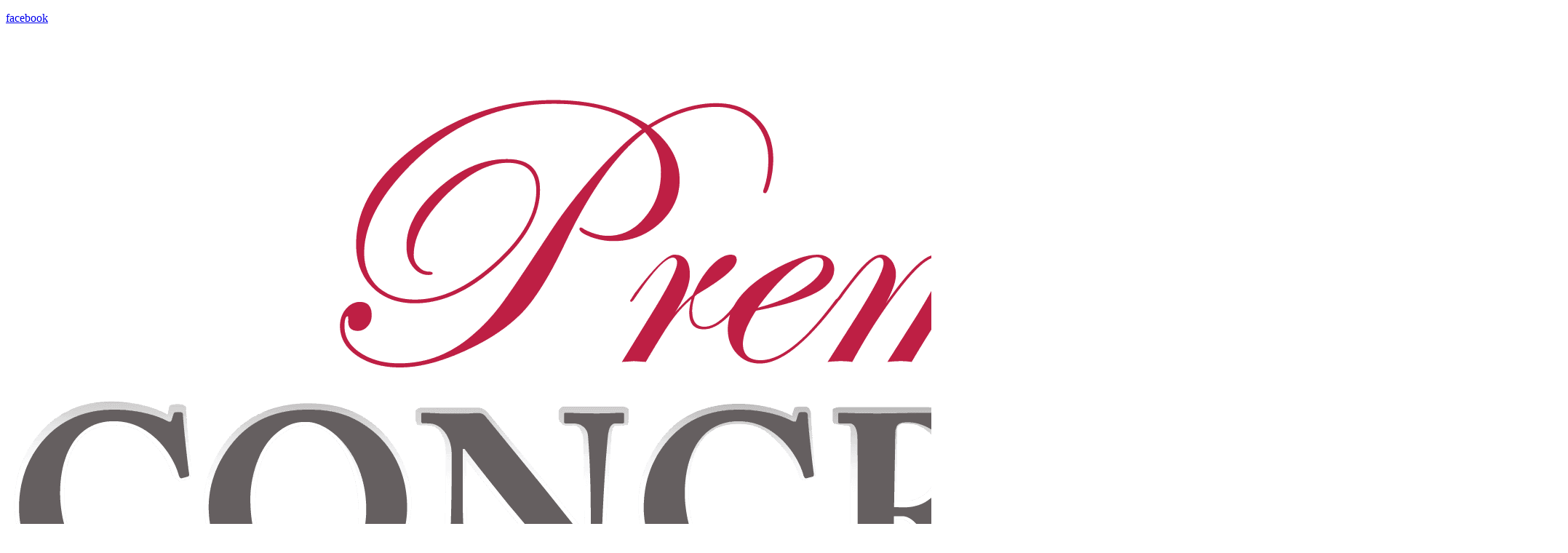

--- FILE ---
content_type: text/html; charset=utf-8
request_url: https://www.callpremierconcrete.com/granite-bay
body_size: 14660
content:
<!DOCTYPE html PUBLIC "-//W3C//DTD XHTML 1.0 Transitional//EN" "http://www.w3.org/TR/xhtml1/DTD/xhtml1-transitional.dtd">
<html lang="en" xmlns="http://www.w3.org/1999/xhtml" class="fp-html">
<head>
<meta name="viewport" content="width=device-width, initial-scale=1.0, maximum-scale=1.0, user-scalable=0">
<link rel="SHORTCUT ICON" href="https://d3ciwvs59ifrt8.cloudfront.net/014fd384-d12b-4c2e-a7b2-8b248dad7dd3/a3532f77-c2f5-41f5-a583-1d60a5a227ca.png">
<link rel="alternate" type="application/rss+xml" title="RSS feed for Blog" href="https://www.callpremierconcrete.com/blog/rss/feeds">
<title>Granite Bay - Premier Concrete Inc</title>
<meta name="description" content="Premier Concrete a Construction Contractor in Granite Bay, Placer County. We provide complete concrete services for residential & commercial properties include concrete driveway, sidewalk, retaining walls, courtyards etc.">
<meta name="keywords" content="Patios, Courtyards, fire pits, steps, walkways, pillars, premier concrete inc, rocklin concrete, Islands, Driveways, Steps, Face Rock, Retaining Walls, RV Access, Custom Work
Premier Concrete
PO Box 2902
Granite Bay, CA 95746">
<meta name="twitter:card" content="summary_large_image">
<meta property="og:title" content="Granite Bay | Premier Concrete Inc">
<meta property="og:description" content="Premier Concrete a Construction Contractor in Granite Bay, Placer County. We provide complete concrete services for residential & commercial properties include concrete driveway, sidewalk, retaining walls, courtyards etc.">
<meta property="og:image" content="https://d3ciwvs59ifrt8.cloudfront.net/ad214701-eb80-433f-adec-ddc9432eff12/2b8b6158-5ed8-4ed8-8216-b2343a2f6b79.png">
<meta property="og:image:secure_url" content="https://d3ciwvs59ifrt8.cloudfront.net/ad214701-eb80-433f-adec-ddc9432eff12/2b8b6158-5ed8-4ed8-8216-b2343a2f6b79.png">
<meta property="og:type" content="website">
<meta property="og:url" content="https://www.callpremierconcrete.com/granite-bay">
<link href="//d25bp99q88v7sv.cloudfront.net/p-css/544646d8-c364-4464-85e5-152f5eaf4ba1.css?bust=20250929082823736" rel="stylesheet" type="text/css">
<link href="https://d25bp99q88v7sv.cloudfront.net/0valez8psitwndm/flexblocks/css/custom-flex.css?b=20250929083008030" rel="stylesheet" type="text/css">
<style type="text/css">.flex-db2e5c87-f669-4602-80da-85e5823f8c0a .mainContainer{max-width:100%;}.flex-65f0d834-ebe8-4021-990d-af45146b32d3 .noBlurWrap{background-image:url("https://d3ciwvs59ifrt8.cloudfront.net/014fd384-d12b-4c2e-a7b2-8b248dad7dd3/a3d5d3b6-d08d-4070-8abf-f2a12e563890.jpg?cache=new");}.flex-65f0d834-ebe8-4021-990d-af45146b32d3 .tintWrap{background:rgba(5, 5, 5, 0.34);}.flex-65f0d834-ebe8-4021-990d-af45146b32d3 .mainContainer{max-width:100%;}.flex-22e2814c-9a3c-4449-84d5-64ca3d16c90b .tintWrap{background:rgba(255, 255, 255, 1);}.flex-22e2814c-9a3c-4449-84d5-64ca3d16c90b .mainContainer{max-width:1170px;}.flex-8de52a73-e5e4-47f6-97f9-824776261727 .tintWrap{background:rgba(34, 34, 34, 1);}.flex-8de52a73-e5e4-47f6-97f9-824776261727 .mainContainer{max-width:100%;}</style>
<script type="text/javascript">window.host = {},host.uikit = "d25bp99q88v7sv.cloudfront.net/0valez8psitwndm/uikit";host.builder = "create.mopro.com";host.builderstatic = "d25bp99q88v7sv.cloudfront.net/0valez8psitwndm/create";host.wo = {},host.wo.web = "create.mopro.com",host.wo.static = "d25bp99q88v7sv.cloudfront.net/0valez8psitwndm/wo";host.administration = {},host.administration.web = "administration.mopro.com",host.administration.static = "d25bp99q88v7sv.cloudfront.net/0valez8psitwndm/administration";host.old_builder = {},host.old_builder.web = "website.mopro.com",host.old_builder.static = "d25bp99q88v7sv.cloudfront.net/0valez8psitwndm/website";host.checkout = {},host.checkout.web = "selfcheckout.mopro.com",host.checkout.static = "selfcheckout.mopro.com/_static";host.smartbooker = "https://smartbooker.mopro.com";host.pulse = {},host.pulse.web = "pulse.mopro.com",host.pulse.static = "pulse.mopro.com/static";window.apiKey = {},apiKey.Google = "AIzaSyBinXhX5UPFiOaL-Cq1JvUxZe4sujPy7W4",apiKey.Bitly = "R_7b8b52174ee449c5ba2777e589cbf8f5",apiKey.Recaptcha = "",apiKey.Segment = "N3lCJIJMfuUmGIgrRHxoVxDxp6rBglT2";apiKey.IPInfo = "d4b1c52d60777c";window.cred = {},cred.bitly = "mobit5";window.url = {},url.getService = {},url.getService.administration = "https://administrationapi.mopro.com/Administration.svc";url.getService.appsetting = "https://appsettingapi.mopro.com/AppSetting.svc";url.getService.checkout = "https://checkoutapi.mopro.com/Checkout.svc";url.getService.dashboard = "https://contentdelieveryapi.mopro.com/ContentDelivery.svc";url.getService.builder = "https://builderapi.mopro.com/Builder.svc";url.getService.websiteoutput = "https://websiteoutputapi.mopro.com/WebsiteOutput.svc";url.setService = "https://coreapi.mopro.com/Core.svc";url.bitly = "https://api-ssl.bitly.com/v3/shorten";url.api = {},url.api.ecommerce = "https://ecommerceapi.mopro.com/api/v1";url.api.oauth = "https://oauthapi.mopro.com/api";url.api.rewards = "https://rewardapi.mopro.com/api/v1";url.api.idx = "https://idxapi.cml.ai/api/v1";url.api.socialpublisher = "https://socialapi.mopro.com/api/v1";url.api.revisionintake = "https://pulseapi.mopro.com/api/v2";window.app = {},app.lang = "en_US";window.CacheKey = "v632";window.config = {};config.isAdmin = "false";config.UserID = "00000000-0000-0000-0000-000000000000";config.AccessTokenID = "00000000-0000-0000-0000-000000000000";config.ProjectID = "e04a1070-3bad-4f29-a93b-c9536d2a66dd";config.SiteID = "96a55de9-61ec-4967-b6e3-eaf2c24b7a9b";config.IsPublish = "1";config.Domain = "www.callpremierconcrete.com";window.flexjson = "{\"PreviousColorOverlay\":\"\",\"PreviousSecondColorOverlay\":\"\",\"RowWidth\":\"\",\"RowHeight\":\"\",\"SCRowCount\":\"\",\"Alignment\":1,\"HorizontalAlignment\":0,\"ForegroundImageThumbnailTypeID\":800,\"BackgroundImageThumbnailTypeID\":1500,\"ForegroundImagePositionTypeID\":11,\"GradiantDirection\":1,\"SVGGradiantDirection\":1,\"SVGPositioning\":11,\"SVGWidth\":1,\"SVGheight\":1,\"SVGRotation\":0,\"IsBlur\":0,\"IsContainerBGFixed\":0,\"BackgroundType\":\"\",\"PrimaryColorMappingType\":0,\"SecondaryColorMappingType\":0,\"SVGPrimaryColorMappingType\":0,\"SVGSecondaryColorMappingType\":0,\"SVGPrimaryColorOverlay\":\"\",\"SVGSecondColorOverlay\":\"\",\"ColorOverlay\":\"\",\"SecondColorOverlay\":\"\",\"PaddingTop\":0,\"PaddingBottom\":0,\"MobilePaddingTop\":0,\"MobilePaddingBottom\":0,\"ExtendedClass\":\"\",\"IsImported\":0,\"ContentAlignmentTypeID\":0,\"IsPaddingLocked\":0,\"HasNoSpanPadding\":0,\"IsMopadExempt\":0,\"AccentColor\":\"\",\"ColorTheoryExempt\":0,\"DoOverlayColorTheory\":0,\"ShowMainSvgBackground\":0,\"DoLockDecoration\":0,\"DoGrayscaleSVG\":0,\"BlockType\":0,\"BlockTypeDescription\":\"\",\"BlockContainerTypeDescription\":\"\",\"BlockCategory\":0,\"BlockCategoryDescription\":\"\",\"BlockSubCategory\":0,\"BlockDescription\":\"\",\"ItemCount\":0,\"IsLive\":0,\"IsComingSoon\":0,\"IsDisplayed\":0,\"CoverPhotoURL\":\"\",\"IsFlairHidden\":0,\"BlockPrimaryColor\":\"\",\"BlockSecondaryColor\":\"\",\"SlideInterval\":0,\"MuteSlider\":0,\"MobileBackgroundPhotoURL\":\"\",\"HideonEmbed\":0,\"HasAutoFlexPadding\":0,\"SetMobilePaddingZero\":0,\"IsHiddenDesktop\":0,\"IsHiddenMobile\":0,\"TagTypeID\":0,\"TagMappingID\":\"\",\"Keywords\":\"\",\"DisplayName\":\"\",\"AllowAI\":1,\"PaddingLeft\":0,\"PaddingRight\":0,\"ConfigPropertyJSON\":\"\",\"IsGlobalBlock\":0,\"IsMarginLocked\":0,\"MarginTop\":0,\"MarginRight\":0,\"MarginBottom\":0,\"MarginLeft\":0,\"ContentItemID\":null,\"SvgFileID\":\"00000000-0000-0000-0000-000000000000\",\"SvgFileURL\":\"\",\"CoverPhotoID\":\"00000000-0000-0000-0000-000000000000\",\"StylePackageID\":\"00000000-0000-0000-0000-000000000000\",\"MobileBackgroundPhotoID\":\"00000000-0000-0000-0000-000000000000\"}";window.IsGoogUA = 0;</script>
<script type="text/javascript">window.SiteID = "96a55de9-61ec-4967-b6e3-eaf2c24b7a9b";window.SitePageID = "544646d8-c364-4464-85e5-152f5eaf4ba1";</script>
<script type="text/javascript" src="//d25bp99q88v7sv.cloudfront.net/0valez8psitwndm/uikit/_js/lib/require.js?b=v632"></script>
<script type="text/javascript" src="//d25bp99q88v7sv.cloudfront.net/0valez8psitwndm/wo/_js/app.js?b=v632"></script>
<script type="text/javascript">require(["page"],function(p){});</script>
<script eb="" type="text/javascript">require(["https://use.typekit.com/dgi4djj.js"], function () { try {Typekit.load({async:false});}catch(e){}});</script>
<script type="text/javascript">(function(i,s,o,g,r,a,m){i["GoogleAnalyticsObject"]=r;i[r]=i[r]||function(){(i[r].q=i[r].q||[]).push(arguments)},i[r].l=1*new Date();a=s.createElement(o),m=s.getElementsByTagName(o)[0];a.async=1;a.src=g;m.parentNode.insertBefore(a,m)})(window,document,"script","https://www.google-analytics.com/analytics.js","ga");ga("create", "UA-92220715-1", "auto");ga("send", "pageview");</script>



<script async="" src="https://www.googletagmanager.com/gtag/js?id=G-L9TJTWZ5DR
"></script>

<script>

window.dataLayer = window.dataLayer || [];

function gtag(){dataLayer.push(arguments);}

gtag('js', new Date());

gtag('config', 'G-L9TJTWZ5DR');

</script>

<style>
.pager .btn {
    font-family: proxima-nova-1!important;
    font-size: 18px!important;
    text-transform: capitalize!important;
    letter-spacing: 0!important;
    line-height: 36px!important;
    font-weight: 500!important;
}
@media(max-width: 979px){
div#flex741e2d70-9e1d-4818-857b-4b9571fc2e9b h3 {
    font-size: 25px;
}
}
</style>

<script>
(function(i,s,o,g,r,a,m){i['GoogleAnalyticsObject']=r;i[r]=i[r]||function(){
(i[r].q=i[r].q||[]).push(arguments)},i[r].l=1*new Date();a=s.createElement(o),
m=s.getElementsByTagName(o)[0];a.async=1;a.src=g;m.parentNode.insertBefore(a,m)
})(window,document,'script','https://www.google-analytics.com/analytics.js','ga');
ga('create', 'UA-92220715-1', 'auto');
ga('send', 'pageview');
</script>
<script type="application/ld+json">{
  "@context": "https://schema.org",
  "@graph": [
    {
      "@type": "Organization",
      "@id": "https://www.callpremierconcrete.com/#organization",
      "name": "Premier Concrete Inc (MP-144822)",
      "url": "https://www.callpremierconcrete.com",
      "description": "Thank you for visiting Premier Concrete Inc. At Premier Concrete Inc. we can help transform any space into something that truly speaks to your unique style. Using your vision and our expertise, we'll add value and aesthetic appeal to your home or business with the finest materials, expert masonry, and dedication to perfection. If you have questions or would like to see how Premier Concrete can help you, please contact us at (916) 541-2297 or email us!\n\n",
      "logo": {
        "@type": "ImageObject",
        "url": "https://d3ciwvs59ifrt8.cloudfront.net/c6d9662f-045a-418d-b171-3485373e0506/dbe27635-1422-4db4-8d08-1cc4ac2eac67.png",
        "@id": "https://www.callpremierconcrete.com#logo",
        "caption": "Premier Concrete Inc (MP-144822)"
      }
    },
    {
      "@type": "WebSite",
      "@id": "https://www.callpremierconcrete.com/#website",
      "url": "https://www.callpremierconcrete.com",
      "name": "Premier Concrete Inc (MP-144822) Website",
      "publisher": {
        "@id": "https://www.callpremierconcrete.com/#organization"
      }
    },
    {
      "@type": "LocalBusiness",
      "@id": "https://www.callpremierconcrete.com/#localbiz",
      "name": "Premier Concrete Inc (MP-144822)",
      "sameAs": [
        "https://www.facebook.com/455140904534776"
      ]
    },
    {
      "@type": "WebPage",
      "@id": "https://www.callpremierconcrete.com/granite-bay/#webpage",
      "name": "Granite Bay | Premier Concrete Inc",
      "url": "https://www.callpremierconcrete.com/granite-bay",
      "description": "Premier Concrete a Construction Contractor in Granite Bay, Placer County. We provide complete concrete services for residential & commercial properties include concrete driveway, sidewalk, retaining walls, courtyards etc.",
      "publisher": {
        "@id": "https://www.callpremierconcrete.com/#organization"
      }
    }
  ]
}</script>
</head>
<body class=" fp-body">
<div id="flexdb2e5c87-f669-4602-80da-85e5823f8c0a" class="flexContainer flex-db2e5c87-f669-4602-80da-85e5823f8c0a has-headerv2-module flex-fixed" data-id="flexContainer" sitepagecontainerid="db2e5c87-f669-4602-80da-85e5823f8c0a" data-sitepagecontainerid="db2e5c87-f669-4602-80da-85e5823f8c0a" data-pagecontainertypeid="17351" data-frmworkcontainerid="00000000-0000-0000-0000-000000000000">
<div class="mainContainer">
<div class="container verticalTop">

<div class="row">
<div class="dynamicColumn span12" data-span="12">

<div id="ctl01_SocialProfileContainer" class="SocialProfileContainer mod-socialprofile hide" data-sitepagemoduleid="854aec9f-5c42-4daa-accc-94cdfebe0b4e" data-moduletemplateid="28ff94b1-3861-4f0b-bbf7-d8188ed5b9e8">    
    <div id="ctl01_divSocialProfile" class="social-icons social-profile fade-in-sp z-page-detached socialprofile-layout-1 mod-socialprofile-854aec9f-5c42-4daa-accc-94cdfebe0b4e rightfixedsocial fp-el">
        <a href="http://www.facebook.com/Premier-Concrete-Inc-455140904534776/" id="ctl01_aFacebook" target="_blank" class="btnsocialprofile fp-el" title="Facebook">
<div class="icon-wrap for-facebook">
    <p class="fa fa-facebook fp-el" title="facebook icon">
        <span class="s-lbl fp-el">facebook</span>
    </p>
</div>
        </a>
        
        
        
        
        
        
        
        
        
        
        
        
        
        
        
        
        
         
    </div>
    
    
</div>
<script type="text/javascript">
    require(["jquery", "socialprofilev1"], function ($, SocialProfileV1) {
        new SocialProfileV1({
SocialCounts: "1",
PositionFromTop: "300",
MobileDevice: "False",
ScrollType :  "1"
        }).render();
    });    
</script>


<input name="ctl01$hdnSitePageID" type="hidden" id="ctl01_hdnSitePageID" class="fp-el">

<div class="site-overlay"></div>


<div id="ctl01_divHeaderV2" class="headerv2 cascading-links" data-navalign="centered" data-isautospacing="0" data-sitepagemoduleid="51adb3a1-6be6-420a-a12d-8546c353a686" data-sitepageid="b42aea95-1c12-4a01-95fb-34939d5a2ab1">
    
    
    <div class="mobile-header">
        <div class="logo mobile-logo">
<a href="//www.callpremierconcrete.com/" id="ctl01_lnkHeaderLogoMobile" class="fp-el"><img id="imgHeaderLogoMobile" alt="image" src="https://d3ciwvs59ifrt8.cloudfront.net/ad214701-eb80-433f-adec-ddc9432eff12/2b8b6158-5ed8-4ed8-8216-b2343a2f6b79.png"></a>
        </div>
        <div class="pill-bars-wrap">
<div id="ctl01_divHeaderMobileNav" class="pill-bars nav-toggle" data-nav="">
    <div class="bar top"></div>
    <div class="bar middle"></div>
    <div class="bar bottom"></div>
</div>
        </div>
    </div>
    <div id="ctl01_HeaderWrap" class="header-wrap effect-onclick">
        <div id="ctl01_divHeaderLogo" class="logo">
<a href="//www.callpremierconcrete.com/" id="ctl01_lnkHeaderLogo" class="fp-el"><img id="imgHeaderLogo" alt="image" src="https://d3ciwvs59ifrt8.cloudfront.net/ad214701-eb80-433f-adec-ddc9432eff12/2b8b6158-5ed8-4ed8-8216-b2343a2f6b79.png"></a>
        </div>
        <div id="divnaviconctas" class="nav-icons-ctas">
<div class="mobile-icon-row">
    
    <div id="ctl01_divHeaderIconsMobile" class="icons">
        
        
        
        
    </div>
</div>
<div class="dropdown-layout-control">
    <ul id="ctl01_ucMenuItems_ulNavMenus" role="navigation" aria-label="Main" class="js-smart-header-parentul header-item navigation wide-dropdown" projectid="e04a1070-3bad-4f29-a93b-c9536d2a66dd" sitepageid="b42aea95-1c12-4a01-95fb-34939d5a2ab1" sitepagemoduleid="51adb3a1-6be6-420a-a12d-8546c353a686">
    
<li class="js-smart-header-parentpageli fp-el">
    <a href="//www.callpremierconcrete.com/" id="ctl01_ucMenuItems_rptHeaderMenu_ctl00_lnkHeaderMenu" class="js-smart-header-parentpageli-anchor js-sitepage-menu-link  fp-el" data-sitepageid="1561f611-a13b-4675-b207-e6ac8583a10e">Home</a>
    
        
</li>                            
        
<li class="js-smart-header-parentpageli fp-el">
    <a href="javascript: void(0);" id="ctl01_ucMenuItems_rptHeaderMenu_ctl01_lnkHeaderMenu" class="js-smart-header-parentpageli-anchor js-sitepage-menu-link  has-dropdown-menu fp-el" data-sitepageid="531a4441-f91f-404d-9cac-5b172e2f2083" role="button" aria-expanded="false">Services</a>
    
        
    
<ul class="subnavigation has-categories no-title">
        <div class="subnavigation-category">
<li id="ctl01_ucMenuItems_rptHeaderMenu_ctl01_ctl00_rptSubMenu_ctl00_liSubMenu0" class=" fp-el"><a href="//www.callpremierconcrete.com/patios" id="ctl01_ucMenuItems_rptHeaderMenu_ctl01_ctl00_rptSubMenu_ctl00_lnkSubMenu0" class=" fp-el">Patios</a></li>
<li id="ctl01_ucMenuItems_rptHeaderMenu_ctl01_ctl00_rptSubMenu_ctl00_liSubMenu1" class=" fp-el"><a href="//www.callpremierconcrete.com/rv-access" id="ctl01_ucMenuItems_rptHeaderMenu_ctl01_ctl00_rptSubMenu_ctl00_lnkSubMenu1" class=" fp-el">RV Access</a></li>
        </div>
    
        <div class="subnavigation-category">
<li id="ctl01_ucMenuItems_rptHeaderMenu_ctl01_ctl00_rptSubMenu_ctl01_liSubMenu0" class=" fp-el"><a href="//www.callpremierconcrete.com/driveways" id="ctl01_ucMenuItems_rptHeaderMenu_ctl01_ctl00_rptSubMenu_ctl01_lnkSubMenu0" class=" fp-el">Driveways</a></li>
<li id="ctl01_ucMenuItems_rptHeaderMenu_ctl01_ctl00_rptSubMenu_ctl01_liSubMenu1" class=" fp-el"><a href="//www.callpremierconcrete.com/pillars" id="ctl01_ucMenuItems_rptHeaderMenu_ctl01_ctl00_rptSubMenu_ctl01_lnkSubMenu1" class=" fp-el">Pillars</a></li>
        </div>
    
        <div class="subnavigation-category">
<li id="ctl01_ucMenuItems_rptHeaderMenu_ctl01_ctl00_rptSubMenu_ctl02_liSubMenu0" class=" fp-el"><a href="//www.callpremierconcrete.com/retaining-walls" id="ctl01_ucMenuItems_rptHeaderMenu_ctl01_ctl00_rptSubMenu_ctl02_lnkSubMenu0" class=" fp-el">Retaining Walls</a></li>
<li id="ctl01_ucMenuItems_rptHeaderMenu_ctl01_ctl00_rptSubMenu_ctl02_liSubMenu1" class=" fp-el"><a href="//www.callpremierconcrete.com/walkways" id="ctl01_ucMenuItems_rptHeaderMenu_ctl01_ctl00_rptSubMenu_ctl02_lnkSubMenu1" class=" fp-el">Walkways</a></li>
        </div>
    
        <div class="subnavigation-category">
<li id="ctl01_ucMenuItems_rptHeaderMenu_ctl01_ctl00_rptSubMenu_ctl03_liSubMenu0" class=" fp-el"><a href="//www.callpremierconcrete.com/swimming-pool-decks" id="ctl01_ucMenuItems_rptHeaderMenu_ctl01_ctl00_rptSubMenu_ctl03_lnkSubMenu0" class=" fp-el">Swimming Pool Decks</a></li>
<li id="ctl01_ucMenuItems_rptHeaderMenu_ctl01_ctl00_rptSubMenu_ctl03_liSubMenu1" class=" fp-el"><a href="//www.callpremierconcrete.com/fire-pits" id="ctl01_ucMenuItems_rptHeaderMenu_ctl01_ctl00_rptSubMenu_ctl03_lnkSubMenu1" class=" fp-el">Fire Pits</a></li>
        </div>
    
        <div class="subnavigation-category">
<li id="ctl01_ucMenuItems_rptHeaderMenu_ctl01_ctl00_rptSubMenu_ctl04_liSubMenu0" class=" fp-el"><a href="//www.callpremierconcrete.com/courtyards" id="ctl01_ucMenuItems_rptHeaderMenu_ctl01_ctl00_rptSubMenu_ctl04_lnkSubMenu0" class=" fp-el">Courtyards</a></li>
<li id="ctl01_ucMenuItems_rptHeaderMenu_ctl01_ctl00_rptSubMenu_ctl04_liSubMenu1" class=" fp-el"><a href="//www.callpremierconcrete.com/face-rock" id="ctl01_ucMenuItems_rptHeaderMenu_ctl01_ctl00_rptSubMenu_ctl04_lnkSubMenu1" class=" fp-el">Face Rock</a></li>
        </div>
    
        <div class="subnavigation-category">
<li id="ctl01_ucMenuItems_rptHeaderMenu_ctl01_ctl00_rptSubMenu_ctl05_liSubMenu0" class=" fp-el"><a href="//www.callpremierconcrete.com/steps" id="ctl01_ucMenuItems_rptHeaderMenu_ctl01_ctl00_rptSubMenu_ctl05_lnkSubMenu0" class=" fp-el">Steps</a></li>
<li id="ctl01_ucMenuItems_rptHeaderMenu_ctl01_ctl00_rptSubMenu_ctl05_liSubMenu1" class=" fp-el"><a href="//www.callpremierconcrete.com/custom-work" id="ctl01_ucMenuItems_rptHeaderMenu_ctl01_ctl00_rptSubMenu_ctl05_lnkSubMenu1" class=" fp-el">Custom Work</a></li>
        </div>
     
</ul>
        
</li>                            
        
<li class="js-smart-header-parentpageli fp-el">
    <a href="//www.callpremierconcrete.com/reviews" id="ctl01_ucMenuItems_rptHeaderMenu_ctl02_lnkHeaderMenu" class="js-smart-header-parentpageli-anchor js-sitepage-menu-link  fp-el" data-sitepageid="720b83f4-74cf-458e-9048-d4084913bb16">Testimonials</a>
    
        
</li>                            
        
<li class="js-smart-header-parentpageli fp-el">
    <a href="//www.callpremierconcrete.com/feedback" id="ctl01_ucMenuItems_rptHeaderMenu_ctl03_lnkHeaderMenu" class="js-smart-header-parentpageli-anchor js-sitepage-menu-link  fp-el" data-sitepageid="f4b2e995-aac3-4294-9d3c-29435ec918d7">Feedback</a>
    
        
</li>                            
        
<li class="js-smart-header-parentpageli fp-el">
    <a href="//www.callpremierconcrete.com/stamp-selection" id="ctl01_ucMenuItems_rptHeaderMenu_ctl04_lnkHeaderMenu" class="js-smart-header-parentpageli-anchor js-sitepage-menu-link  fp-el" data-sitepageid="8e457a8f-178e-4943-a8a7-7b83957cf726">Stamp Selection</a>
    
        
</li>                            
        
<li class="js-smart-header-parentpageli fp-el">
    <a href="//www.callpremierconcrete.com/color-charts" id="ctl01_ucMenuItems_rptHeaderMenu_ctl05_lnkHeaderMenu" class="js-smart-header-parentpageli-anchor js-sitepage-menu-link  is-selected fp-el" data-sitepageid="b42aea95-1c12-4a01-95fb-34939d5a2ab1">Color Charts</a>
    
        
</li>                            
        
<li class="js-smart-header-parentpageli fp-el">
    <a href="//www.callpremierconcrete.com/about-us" id="ctl01_ucMenuItems_rptHeaderMenu_ctl06_lnkHeaderMenu" class="js-smart-header-parentpageli-anchor js-sitepage-menu-link  fp-el" data-sitepageid="3d33ddf6-366d-4db5-9d0e-763336f9358d">About Us</a>
    
        
</li>                            
        
<li class="js-smart-header-parentpageli fp-el">
    <a href="//www.callpremierconcrete.com/tell-a-friend" id="ctl01_ucMenuItems_rptHeaderMenu_ctl07_lnkHeaderMenu" class="js-smart-header-parentpageli-anchor js-sitepage-menu-link  fp-el" data-sitepageid="ada728f8-87d4-4c36-9dd3-8e293399e97f">Tell a Friend</a>
    
        
</li>                            
        
<li class="js-smart-header-parentpageli fp-el">
    <a href="//www.callpremierconcrete.com/free-estimate" id="ctl01_ucMenuItems_rptHeaderMenu_ctl08_lnkHeaderMenu" class="js-smart-header-parentpageli-anchor js-sitepage-menu-link  fp-el" data-sitepageid="d7dacbc2-8a02-41f5-b844-e7dc6f5446b8">Free Estimate</a>
    
        
</li>                            
        
<li class="js-smart-header-parentpageli fp-el">
    <a href="//www.callpremierconcrete.com/contact" id="ctl01_ucMenuItems_rptHeaderMenu_ctl09_lnkHeaderMenu" class="js-smart-header-parentpageli-anchor js-sitepage-menu-link  fp-el" data-sitepageid="95f21bc9-5b0d-4fdc-b6e8-fb810a083106">Contact</a>
    
        
</li>                            
        
    <li id="liHeaderMore" class="more-links is-hidden fp-el">
        <div id="divHeaderMore" class="has-dropdown-menu">
<a class="more-text fp-el">More
    <div class="pill-bars more-toggle">
        <div class="bar top"></div>
        <div class="bar middle"></div>
        <div class="bar bottom"></div>
    </div>
</a>
<ul class="subnavigation">
    <div class="sliding-nav">
        <div class="li-wrap">
         <li id="ctl01_ucMenuItems_rptHeaderMenuMore_ctl00_liHeaderMenuMore" class="page-main fp-el"> 
<a href="//www.callpremierconcrete.com/" id="ctl01_ucMenuItems_rptHeaderMenuMore_ctl00_lnkHeaderMenuMore" class=" js-sitepage-menu-link  fp-el" data-sitepageid="1561f611-a13b-4675-b207-e6ac8583a10e">Home</a>    
<ul id="ctl01_ucMenuItems_rptHeaderMenuMore_ctl00_ulSubMenuMore" class="more-links-nav subpages-less">
    <li class="go-back subpage-back fp-el"><a class="header-fa fa-angle-left js-goback fp-el"></a></li>
    
</ul>
        </li>
    
         <li id="ctl01_ucMenuItems_rptHeaderMenuMore_ctl01_liHeaderMenuMore" class="page-main has-dropdown fp-el"> 
<a id="ctl01_ucMenuItems_rptHeaderMenuMore_ctl01_lnkHeaderMenuMore" class=" js-sitepage-menu-link  fp-el" data-sitepageid="531a4441-f91f-404d-9cac-5b172e2f2083">Services</a>    
<ul id="ctl01_ucMenuItems_rptHeaderMenuMore_ctl01_ulSubMenuMore" class="more-links-nav subpages-less">
    <li class="go-back subpage-back fp-el"><a class="header-fa fa-angle-left js-goback fp-el"></a></li>
    
<li id="ctl01_ucMenuItems_rptHeaderMenuMore_ctl01_rptSubMenuMore_ctl00_liSubPgeMenuMore" class="page-sub fp-el"><a href="//www.callpremierconcrete.com/patios" id="ctl01_ucMenuItems_rptHeaderMenuMore_ctl01_rptSubMenuMore_ctl00_lnkSubMenuMore" class=" js-sitepage-menu-link  fp-el" data-sitepageid="ce7a57d1-9811-497d-a95b-0c7ea98c3487">Patios</a>
      

    
    
    
    
</li>
        
<li id="ctl01_ucMenuItems_rptHeaderMenuMore_ctl01_rptSubMenuMore_ctl01_liSubPgeMenuMore" class="page-sub fp-el"><a href="//www.callpremierconcrete.com/driveways" id="ctl01_ucMenuItems_rptHeaderMenuMore_ctl01_rptSubMenuMore_ctl01_lnkSubMenuMore" class=" js-sitepage-menu-link  fp-el" data-sitepageid="2cfa8d6a-de4e-4e86-9e6b-7597d5beef94">Driveways</a>
      

    
    
    
    
</li>
        
<li id="ctl01_ucMenuItems_rptHeaderMenuMore_ctl01_rptSubMenuMore_ctl02_liSubPgeMenuMore" class="page-sub fp-el"><a href="//www.callpremierconcrete.com/retaining-walls" id="ctl01_ucMenuItems_rptHeaderMenuMore_ctl01_rptSubMenuMore_ctl02_lnkSubMenuMore" class=" js-sitepage-menu-link  fp-el" data-sitepageid="69a3659d-177a-44b6-97dd-be22ae2a6b9b">Retaining Walls</a>
      

    
    
    
    
</li>
        
<li id="ctl01_ucMenuItems_rptHeaderMenuMore_ctl01_rptSubMenuMore_ctl03_liSubPgeMenuMore" class="page-sub fp-el"><a href="//www.callpremierconcrete.com/swimming-pool-decks" id="ctl01_ucMenuItems_rptHeaderMenuMore_ctl01_rptSubMenuMore_ctl03_lnkSubMenuMore" class=" js-sitepage-menu-link  fp-el" data-sitepageid="266a6f71-0d38-4752-87da-7ead60959ce0">Swimming Pool Decks</a>
      

    
    
    
    
</li>
        
<li id="ctl01_ucMenuItems_rptHeaderMenuMore_ctl01_rptSubMenuMore_ctl04_liSubPgeMenuMore" class="page-sub fp-el"><a href="//www.callpremierconcrete.com/courtyards" id="ctl01_ucMenuItems_rptHeaderMenuMore_ctl01_rptSubMenuMore_ctl04_lnkSubMenuMore" class=" js-sitepage-menu-link  fp-el" data-sitepageid="46f2002b-8d4a-4479-9f3e-80ec78a9c1f7">Courtyards</a>
      

    
    
    
    
</li>
        
<li id="ctl01_ucMenuItems_rptHeaderMenuMore_ctl01_rptSubMenuMore_ctl05_liSubPgeMenuMore" class="page-sub fp-el"><a href="//www.callpremierconcrete.com/steps" id="ctl01_ucMenuItems_rptHeaderMenuMore_ctl01_rptSubMenuMore_ctl05_lnkSubMenuMore" class=" js-sitepage-menu-link  fp-el" data-sitepageid="cc2d2b52-83c4-463d-9504-cd54d27dfea2">Steps</a>
      

    
    
    
    
</li>
        
<li id="ctl01_ucMenuItems_rptHeaderMenuMore_ctl01_rptSubMenuMore_ctl06_liSubPgeMenuMore" class="page-sub fp-el"><a href="//www.callpremierconcrete.com/rv-access" id="ctl01_ucMenuItems_rptHeaderMenuMore_ctl01_rptSubMenuMore_ctl06_lnkSubMenuMore" class=" js-sitepage-menu-link  fp-el" data-sitepageid="4f9e0bb3-5c3f-4748-be00-28845920fbec">RV Access</a>
      

    
    
    
    
</li>
        
<li id="ctl01_ucMenuItems_rptHeaderMenuMore_ctl01_rptSubMenuMore_ctl07_liSubPgeMenuMore" class="page-sub fp-el"><a href="//www.callpremierconcrete.com/pillars" id="ctl01_ucMenuItems_rptHeaderMenuMore_ctl01_rptSubMenuMore_ctl07_lnkSubMenuMore" class=" js-sitepage-menu-link  fp-el" data-sitepageid="e3a50427-cd81-45f0-91e4-ed6cacd7aecd">Pillars</a>
      

    
    
    
    
</li>
        
<li id="ctl01_ucMenuItems_rptHeaderMenuMore_ctl01_rptSubMenuMore_ctl08_liSubPgeMenuMore" class="page-sub fp-el"><a href="//www.callpremierconcrete.com/walkways" id="ctl01_ucMenuItems_rptHeaderMenuMore_ctl01_rptSubMenuMore_ctl08_lnkSubMenuMore" class=" js-sitepage-menu-link  fp-el" data-sitepageid="a30eb5cd-a28c-48c1-9405-e6f803ce9a7d">Walkways</a>
      

    
    
    
    
</li>
        
<li id="ctl01_ucMenuItems_rptHeaderMenuMore_ctl01_rptSubMenuMore_ctl09_liSubPgeMenuMore" class="page-sub fp-el"><a href="//www.callpremierconcrete.com/fire-pits" id="ctl01_ucMenuItems_rptHeaderMenuMore_ctl01_rptSubMenuMore_ctl09_lnkSubMenuMore" class=" js-sitepage-menu-link  fp-el" data-sitepageid="920cb362-4e59-4888-982c-b33396101cf6">Fire Pits</a>
      

    
    
    
    
</li>
        
<li id="ctl01_ucMenuItems_rptHeaderMenuMore_ctl01_rptSubMenuMore_ctl10_liSubPgeMenuMore" class="page-sub fp-el"><a href="//www.callpremierconcrete.com/face-rock" id="ctl01_ucMenuItems_rptHeaderMenuMore_ctl01_rptSubMenuMore_ctl10_lnkSubMenuMore" class=" js-sitepage-menu-link  fp-el" data-sitepageid="b44f7340-9c82-4d0d-932e-0858078295fa">Face Rock</a>
      

    
    
    
    
</li>
        
<li id="ctl01_ucMenuItems_rptHeaderMenuMore_ctl01_rptSubMenuMore_ctl11_liSubPgeMenuMore" class="page-sub fp-el"><a href="//www.callpremierconcrete.com/custom-work" id="ctl01_ucMenuItems_rptHeaderMenuMore_ctl01_rptSubMenuMore_ctl11_lnkSubMenuMore" class=" js-sitepage-menu-link  fp-el" data-sitepageid="28f8814b-38b5-4afe-b5f8-669acaa06b7f">Custom Work</a>
      

    
    
    
    
</li>
        
</ul>
        </li>
    
         <li id="ctl01_ucMenuItems_rptHeaderMenuMore_ctl02_liHeaderMenuMore" class="page-main fp-el"> 
<a href="//www.callpremierconcrete.com/reviews" id="ctl01_ucMenuItems_rptHeaderMenuMore_ctl02_lnkHeaderMenuMore" class=" js-sitepage-menu-link  fp-el" data-sitepageid="720b83f4-74cf-458e-9048-d4084913bb16">Testimonials</a>    
<ul id="ctl01_ucMenuItems_rptHeaderMenuMore_ctl02_ulSubMenuMore" class="more-links-nav subpages-less">
    <li class="go-back subpage-back fp-el"><a class="header-fa fa-angle-left js-goback fp-el"></a></li>
    
</ul>
        </li>
    
         <li id="ctl01_ucMenuItems_rptHeaderMenuMore_ctl03_liHeaderMenuMore" class="page-main fp-el"> 
<a href="//www.callpremierconcrete.com/feedback" id="ctl01_ucMenuItems_rptHeaderMenuMore_ctl03_lnkHeaderMenuMore" class=" js-sitepage-menu-link  fp-el" data-sitepageid="f4b2e995-aac3-4294-9d3c-29435ec918d7">Feedback</a>    
<ul id="ctl01_ucMenuItems_rptHeaderMenuMore_ctl03_ulSubMenuMore" class="more-links-nav subpages-less">
    <li class="go-back subpage-back fp-el"><a class="header-fa fa-angle-left js-goback fp-el"></a></li>
    
</ul>
        </li>
    
         <li id="ctl01_ucMenuItems_rptHeaderMenuMore_ctl04_liHeaderMenuMore" class="page-main fp-el"> 
<a href="//www.callpremierconcrete.com/stamp-selection" id="ctl01_ucMenuItems_rptHeaderMenuMore_ctl04_lnkHeaderMenuMore" class=" js-sitepage-menu-link  fp-el" data-sitepageid="8e457a8f-178e-4943-a8a7-7b83957cf726">Stamp Selection</a>    
<ul id="ctl01_ucMenuItems_rptHeaderMenuMore_ctl04_ulSubMenuMore" class="more-links-nav subpages-less">
    <li class="go-back subpage-back fp-el"><a class="header-fa fa-angle-left js-goback fp-el"></a></li>
    
</ul>
        </li>
    
         <li id="ctl01_ucMenuItems_rptHeaderMenuMore_ctl05_liHeaderMenuMore" class="page-main fp-el"> 
<a href="//www.callpremierconcrete.com/color-charts" id="ctl01_ucMenuItems_rptHeaderMenuMore_ctl05_lnkHeaderMenuMore" class=" js-sitepage-menu-link  is-selected fp-el" data-sitepageid="b42aea95-1c12-4a01-95fb-34939d5a2ab1">Color Charts</a>    
<ul id="ctl01_ucMenuItems_rptHeaderMenuMore_ctl05_ulSubMenuMore" class="more-links-nav subpages-less">
    <li class="go-back subpage-back fp-el"><a class="header-fa fa-angle-left js-goback fp-el"></a></li>
    
</ul>
        </li>
    
         <li id="ctl01_ucMenuItems_rptHeaderMenuMore_ctl06_liHeaderMenuMore" class="page-main fp-el"> 
<a href="//www.callpremierconcrete.com/about-us" id="ctl01_ucMenuItems_rptHeaderMenuMore_ctl06_lnkHeaderMenuMore" class=" js-sitepage-menu-link  fp-el" data-sitepageid="3d33ddf6-366d-4db5-9d0e-763336f9358d">About Us</a>    
<ul id="ctl01_ucMenuItems_rptHeaderMenuMore_ctl06_ulSubMenuMore" class="more-links-nav subpages-less">
    <li class="go-back subpage-back fp-el"><a class="header-fa fa-angle-left js-goback fp-el"></a></li>
    
</ul>
        </li>
    
         <li id="ctl01_ucMenuItems_rptHeaderMenuMore_ctl07_liHeaderMenuMore" class="page-main fp-el"> 
<a href="//www.callpremierconcrete.com/tell-a-friend" id="ctl01_ucMenuItems_rptHeaderMenuMore_ctl07_lnkHeaderMenuMore" class=" js-sitepage-menu-link  fp-el" data-sitepageid="ada728f8-87d4-4c36-9dd3-8e293399e97f">Tell a Friend</a>    
<ul id="ctl01_ucMenuItems_rptHeaderMenuMore_ctl07_ulSubMenuMore" class="more-links-nav subpages-less">
    <li class="go-back subpage-back fp-el"><a class="header-fa fa-angle-left js-goback fp-el"></a></li>
    
</ul>
        </li>
    
         <li id="ctl01_ucMenuItems_rptHeaderMenuMore_ctl08_liHeaderMenuMore" class="page-main fp-el"> 
<a href="//www.callpremierconcrete.com/free-estimate" id="ctl01_ucMenuItems_rptHeaderMenuMore_ctl08_lnkHeaderMenuMore" class=" js-sitepage-menu-link  fp-el" data-sitepageid="d7dacbc2-8a02-41f5-b844-e7dc6f5446b8">Free Estimate</a>    
<ul id="ctl01_ucMenuItems_rptHeaderMenuMore_ctl08_ulSubMenuMore" class="more-links-nav subpages-less">
    <li class="go-back subpage-back fp-el"><a class="header-fa fa-angle-left js-goback fp-el"></a></li>
    
</ul>
        </li>
    
         <li id="ctl01_ucMenuItems_rptHeaderMenuMore_ctl09_liHeaderMenuMore" class="page-main fp-el"> 
<a href="//www.callpremierconcrete.com/contact" id="ctl01_ucMenuItems_rptHeaderMenuMore_ctl09_lnkHeaderMenuMore" class=" js-sitepage-menu-link  fp-el" data-sitepageid="95f21bc9-5b0d-4fdc-b6e8-fb810a083106">Contact</a>    
<ul id="ctl01_ucMenuItems_rptHeaderMenuMore_ctl09_ulSubMenuMore" class="more-links-nav subpages-less">
    <li class="go-back subpage-back fp-el"><a class="header-fa fa-angle-left js-goback fp-el"></a></li>
    
</ul>
        </li>
    
        </div>
    </div>
</ul>
        </div>
    </li>
</ul>
</div>
<div class="float-wrap">
    
    <div id="ctl01_divHeaderIconsBottom" class="icons hide-mobile">
        
        
        
        
    </div>
    <div id="ctl01_divHeaderCTA" class="cta-wrap">
        <a href="//www.callpremierconcrete.com/contact" id="ctl01_lnkHeaderCTA0" class="cta btn fp-el" aria-label="916-541-2297" role="button"><span class="cta-icon"><i id="ctl01_iHeaderCTAIcon0" class=" fa fa-phone"></i></span><span id="ctl01_spanCTAText0" class="cta-text">916-541-2297</span></a>
        
        
    </div>
</div>
        </div>
    </div>
</div>
<script type="text/javascript">
    var _headerv2;
    require(["headerlayout1"], function (headerv2) {
        _headerv2 = new headerv2({
ProjectID:  "e04a1070-3bad-4f29-a93b-c9536d2a66dd",
MaxMenuDisplay: 0,
StoreID: "83d96aae-444d-4054-95b4-4ce1388e73c0",
IsPublish:  1,
UserID:  "00000000-0000-0000-0000-000000000000",
IndustryTypeID:  1063,
IsIDXEnabled: 0,
SitePageUrls :  "" ,
ShoppingCartJSURL:"",
AuthClientID:"db5ad4e9-8c89-41a7-ba79-d3ff5476f48f",
IsUserLogged:false,
IsLoyalityRewardsEnabled:0,
IsMenuOnHover:"0"
        });
    });
</script>
</div>
</div>
</div></div></div>
<div id="flex65f0d834-ebe8-4021-990d-af45146b32d3" class="flexContainer flex-65f0d834-ebe8-4021-990d-af45146b32d3 has-tint flexWhite flex-fixed noBGC noBG" data-id="flexContainer" sitepagecontainerid="65f0d834-ebe8-4021-990d-af45146b32d3" contentitemid="d8891f91-96f0-4562-8043-1781355a3bf0" data-sitepagecontainerid="65f0d834-ebe8-4021-990d-af45146b32d3" data-pagecontainertypeid="17351" data-frmworkcontainerid="00000000-0000-0000-0000-000000000000">
<div class="flex-fixed-inner">
<div class="noBlurWrap"></div>
</div>
<div class="tintWrap"></div>
<div class="mainContainer">
<div class="container verticalTop">

<div class="row">
<div class="dynamicColumn span12" data-span="12">

<div id="ctl01_paddingWrapper" class="mod-padding" style="height: 100px;" data-sitepagemoduleid="58db2ec9-863d-47ae-85e6-b2da11ba2886" sitepagemoduleid="58db2ec9-863d-47ae-85e6-b2da11ba2886" data-moduletemplateid="071377d1-bd80-467b-880c-1a56cf6298af"></div>


<div id="ctl01_divModHero" class="mod_hero clearfix mod-hero-7ad83938-a4e9-4b6c-b1c7-d548014be958 hero-layout-2" contentitemid="15e0048d-9b9e-4aa7-949f-f895df79d4ec" data-sitepagemoduleid="7ad83938-a4e9-4b6c-b1c7-d548014be958" data-moduletemplateid="62584355-347e-4f91-8d46-3e2cd137ce0d">    
    <h1 class="fp-el">Granite Bay</h1>
    
    
    <div class="art-reward-points">
        
        
    </div>
</div>
<script type="text/javascript" language="javascript">
    require(["herov1"], function (HeroView) {
        new HeroView({
SitePageModuleID: "7ad83938-a4e9-4b6c-b1c7-d548014be958",
IsPublish: 1,
        }).render();
    });
</script>


<div id="ctl01_paddingWrapper" class="mod-padding" style="height: 35px;" data-sitepagemoduleid="5c22b5c0-105b-4b95-824e-6d2979f9cc71" sitepagemoduleid="5c22b5c0-105b-4b95-824e-6d2979f9cc71" data-moduletemplateid="071377d1-bd80-467b-880c-1a56cf6298af"></div>
</div>
</div>
</div></div></div>
<div id="flex22e2814c-9a3c-4449-84d5-64ca3d16c90b" class="flexContainer flex-22e2814c-9a3c-4449-84d5-64ca3d16c90b has-tint flexBlack flex-fixed noBGC" data-id="flexContainer" sitepagecontainerid="22e2814c-9a3c-4449-84d5-64ca3d16c90b" data-sitepagecontainerid="22e2814c-9a3c-4449-84d5-64ca3d16c90b" data-pagecontainertypeid="17351" data-frmworkcontainerid="00000000-0000-0000-0000-000000000000">
<div class="tintWrap"></div>
<div class="mainContainer">
<div class="container verticalTop">

<div class="row">
<div class="dynamicColumn span12" data-span="12">

<div id="ctl01_ModArticle" class="mod_article mod_article-eb0f4788-ce25-42d8-82bd-4f8a4d95e076 article-layout-1" sitepagemoduleid="eb0f4788-ce25-42d8-82bd-4f8a4d95e076" contentitemid="e9533ead-5b95-4b15-bedb-4af437e00afb" data-sitepagemoduleid="eb0f4788-ce25-42d8-82bd-4f8a4d95e076" data-moduletemplateid="056ce45c-ad87-42c7-b5fd-ff94a6fcd5af">
    <div id="ctl01_divArticleShadow" class="clearfix">
        
        
        <div id="ctl01_BodyWrapper" class="article-desc">
<div id="ctl01_pSpanDesc" class="t-edit-helper">
    <p class="fp-el"><span class="bold">You’ve just come across a reliable Granite Bay Concrete Contractor Premier Concrete Inc.</span></p>
<p class="fp-el">Premier Concrete Inc. has served as Granite Bay concrete contractor for many years. We have created a stellar reputation with our adherence to quality customer servicing and managing the right set of people apt for any type of affordable concrete services for your home or workplace.</p>
<p class="fp-el">Our team first studies the scope of work and then suggests he best possible approach to achieve your need. Where simple repair work will do, we will never suggest doing a complete overhaul. Our work ethics has strengthened our position as premier Granite Bay concrete contractors for courtyards, steps, patios, pool decks, driveways, sidewalks, and retaining walls.</p>
<p class="fp-el"><span class="bold">For any and every emergency situation in concrete work, we make sure we are ready to serve you</span></p>
<p class="fp-el">At Granite Bay, Premier Concrete Inc. has a dedicated presence of expert personnel. They are well equipped to handle any repair, fixing, removal or any other emergency work on immediate priority. We make sure that you do not face even a moment of discomfort due to the emergency concrete work. Our Granite Bay team of contractors gets to you as fast as possible.</p>
<p class="fp-el">Exemplary workmanship, varity of concrete services and dedication to craft are hallmarks of our proficient team that has hands-on experience on installation of concrete, polishing, staining, cleaning and maintenance work.</p>
<p class="fp-el"><span class="bold">Our other Concrete products and services</span></p>
<p class="fp-el">We offer textured and colored concrete for any of the below surfaces</p>
<p class="fp-el">• Driveways & Driveway Extensions</p>
<p class="fp-el">• Patios</p>
<p class="fp-el">• Sidewalk & Walkways</p>
<p class="fp-el">• Swimming pool decks</p>
<p class="fp-el">• Gutters and curbs</p>
<p class="fp-el">• Steps</p>
<p class="fp-el">• Retaining Walls</p>
<p class="fp-el">• Courtyards</p>
<p class="fp-el">• BBQ Islands</p>
<p class="fp-el">Our services include</p>
<p class="fp-el">• Innovative concrete installation</p>
<p class="fp-el">• Concrete Staining</p>
<p class="fp-el">• Concrete Polishing</p>
<p class="fp-el">• Exiting concrete removal</p>
<p class="fp-el">• Periodic maintenance and upkeepservices</p>
<p class="fp-el">• Concrete Repairs and fixing</p>
<p class="fp-el">• Emergency concrete services</p>
<p class="fp-el"><span class="bold">Areas we serve:</span></p>
<ul style="list-style-type: disc;">
<li class="fp-el">
<p class="fp-el">Rocklin</p>
</li>
<li class="fp-el">
<p class="fp-el">Roseville</p>
</li>
<li class="fp-el">
<p class="fp-el">Granite Bay</p>
</li>
<li class="fp-el">
<p class="fp-el">Folsom</p>
</li>
<li class="fp-el">
<p class="fp-el">El Dorado Hills</p>
</li>
<li class="fp-el">
<p class="fp-el">Cameron Park</p>
</li>
<li class="fp-el">
<p class="fp-el">Auburn</p>
</li>
<li class="fp-el">
<p class="fp-el">Penryn</p>
</li>
<li class="fp-el">
<p class="fp-el">Lincoln</p>
</li>
<li class="fp-el">
<p class="fp-el">Loomis</p>
</li>
<li class="fp-el">
<p class="fp-el">Orangevale</p>
</li>
<li class="fp-el">
<p class="fp-el">Fair Oaks</p>
</li>
<li class="fp-el">
<p class="fp-el">Gold River</p>
</li>
<li class="fp-el">
<p class="fp-el">Carmichael</p>
</li>
</ul>
<p class="fp-el">Don't see your city listed give us a call we may come out there too! 916.435.8298</p>
</div>
<div class="art-reward-points">
</div>
        </div>
        
    </div>
    <input type="hidden" name="ctl01$hdnImageData" id="hdnImageData" value="[]" class="fp-el">
</div>
<script type="text/javascript" language="javascript">
    require(["articlev1"], function (ArticleV1) {
        var ArticleV1 = new ArticleV1({
SitePageModuleID: "eb0f4788-ce25-42d8-82bd-4f8a4d95e076",
HasAnimation: 0,
IsPublish: 1
        });
    });
</script>


<div id="ctl01_paddingWrapper" class="mod-padding" style="height: 25px;" data-sitepagemoduleid="75e22441-c878-4fff-a972-7fa133f3f56b" sitepagemoduleid="75e22441-c878-4fff-a972-7fa133f3f56b" data-moduletemplateid="071377d1-bd80-467b-880c-1a56cf6298af"></div>
</div>
</div>
</div></div></div>
<div id="flex8de52a73-e5e4-47f6-97f9-824776261727" class="flexContainer flex-8de52a73-e5e4-47f6-97f9-824776261727 has-tint flexWhite flex-fixed noBGC" data-id="flexContainer" sitepagecontainerid="8de52a73-e5e4-47f6-97f9-824776261727" data-sitepagecontainerid="8de52a73-e5e4-47f6-97f9-824776261727" data-pagecontainertypeid="17351" data-frmworkcontainerid="00000000-0000-0000-0000-000000000000">
<div class="tintWrap"></div>
<div class="mainContainer">
<div class="container verticalTop">

<div class="row">
<div class="dynamicColumn span12" data-span="12">

<div id="ctl01_ModArticle" class="mod_article mod_article-b5f3a28f-4ace-44d3-9d22-0c79dc195207 article-layout-1" sitepagemoduleid="b5f3a28f-4ace-44d3-9d22-0c79dc195207" contentitemid="94de7b9e-3c16-4d4e-b9b4-2056814f20fe" data-sitepagemoduleid="b5f3a28f-4ace-44d3-9d22-0c79dc195207" data-moduletemplateid="215695af-7f36-46d0-b379-500a2cf5a1d1">
    <div id="ctl01_divArticleShadow" class="clearfix">
        
        
        <div id="ctl01_BodyWrapper" class="article-desc">
<div id="ctl01_pSpanDesc" class="t-edit-helper">
    <p class="align-center fp-el"><a href="http://create.mopro.com/169432/free-estimate" class="fp-el">Free Estimate</a> | <a href="http://create.mopro.com/169432/privacy-policy" class="fp-el">Privacy Policy</a> | <a href="http://create.mopro.com/169432/terms-conditions" class="fp-el">Terms & Conditions</a>|<a href="http://create.mopro.com/169432/tell-a-friend" class="fp-el">Tell A Friend</a><a href="http://create.mopro.com/169432/free-estimate" class="fp-el"><br></a></p>
</div>
<div class="art-reward-points">
</div>
        </div>
        
    </div>
    <input type="hidden" name="ctl01$hdnImageData" id="hdnImageData" value="[]" class="fp-el">
</div>
<script type="text/javascript" language="javascript">
    require(["articlev1"], function (ArticleV1) {
        var ArticleV1 = new ArticleV1({
SitePageModuleID: "b5f3a28f-4ace-44d3-9d22-0c79dc195207",
HasAnimation: 0,
IsPublish: 1
        });
    });
</script>
</div>
</div>
</div></div></div>
<div class="subnavContainer">
<div class="mainContainer">
<div class="container">

<div class="row">
<div class="dynamicColumn span12" data-span="12">

<div id="footerHolder" data-sitepagemoduleid="cc04a77c-af33-4bf3-b595-cecb24152bb7" data-moduletemplateid="8cbf6f51-2032-43a2-a551-948effa0271e">
<div id="ctl01_divModFooter" class="subnav footer-layout-1">
    <ul class="nav nav-pills pull-left">
        <li class="brand-static fp-el">Premier Concrete Inc &copy; 2025</li>
    </ul>
    
    
    <div class="nav-footer">
        <ul id="ctl01_footerLinksList" class="nav nav-pills pull-left">
        <li id="ctl01_rptFooterNavigation_ctl00_liFooter" class="fp-el">
<a href="http://www.mopro.com" id="ctl01_rptFooterNavigation_ctl00_lnkFooterNav" data-width="" rel="nofollow" class="link  footer-page-overlay fp-el" target="_blank" data-close="" data-href="" title="A Mopro Website"><span>A Mopro Website</span></a>
        
        </li>
    
        </ul>
        <a class="back-to-top pull-left fp-el">Back to Top</a>
    </div>
    
</div>
</div>
<script type="text/javascript">
    require(["footerv1"], function (FooterV1) {
        var FooterV1 = new FooterV1({
el:'#footerHolder',
SitePageModuleID: "cc04a77c-af33-4bf3-b595-cecb24152bb7",
HasAnimation: 0,
IsPublish: 1
        });
        FooterV1.render();
    });
</script> 
</div>
</div>
</div></div></div>

<input id="SiteID" type="hidden" value="96a55de9-61ec-4967-b6e3-eaf2c24b7a9b" class="fp-el">
<input id="SitePageID" type="hidden" value="544646d8-c364-4464-85e5-152f5eaf4ba1" class="fp-el">
<input id="lang" type="hidden" value="en" class="fp-el">
<div id="fb-root"></div>
<script type="text/javascript">require(["fb"], function (FB) {FBAppID = "357097134310266";window.fbAsyncInit = function() {FB.init({ appId: FBAppID, version: "v2.10", cookie: false, status: false, xfbml: true, frictionlessRequests: true });FB.Canvas.setSize({ height: 600 });if(document.getElementById("#big-video-wrap") == null){setTimeout("FB.Canvas.setAutoGrow()", 500);}};});</script>


<input id="hdnPartnersConfig" type="hidden" value='{"config":[{"partnername":"Mopro","domain":"mopro.com","phone":"844-207-9038","supportembed":true,"issignup":false,"allowgooglelogin":true,"allowfblogin":false,"ismobilesignup":false,"allowcancelaccount":false,"signuptype":31412,"allowmmp":true,"buildmysite":false,"buildframework":false,"purchasedomain":true,"connectdomain":true,"socialwizard":false,"terms":"https://www.mopro.com/standardtc","privacypolicy":"https://www.mopro.com/privacy","supportemail":"proteam@mopro.com","cancelemail":"proteam@mopro.com","tourtype":"web","logo":"https://d3ciwvs59ifrt8.cloudfront.net/d8da335c-eac5-4d57-8adc-3391f18a5c9a/b0e4e6e4-20c8-4f69-b046-93a7c8eab47c_t.png","favicon":"https://d3ciwvs59ifrt8.cloudfront.net/a80e6423-d01d-43ae-9f3f-ad514024480e/473036bf-05e8-4bce-91ee-ab164ed89608_t.png","itune":"https://apps.apple.com/us/app/moprogo/id1289957845","googleplay":"https://play.google.com/store/apps/details?id=com.mopro.directconnect","isoldtemplate":true,"fromemail":"noreply@mopro.com","login-url":"https://my.mopro.com/login","supportcontactform":true,"isblueprintrequired":true,"social":[{"facebook":"https://www.facebook.com/MoproTeam","twitter":"https://twitter.com/MoproTeam","instagram":"https://www.instagram.com/MoproTeam","partner":"http://www.mopro.com/","youtube":"https://www.youtube.com/channel/UCWLOFKymhPPEVBureYaKzSw","connect":{"facebook":true,"twitter":true,"linkedin":true,"yelp":true,"tumblr":true,"foursquare":true,"googlealerts":true,"instagram":true,"googlereviews":true,"pinterest":true},"pinterest":"https://www.pinterest.com/MoproTeam","website":"http://www.mopro.com","linkedin":"https://www.linkedin.com/company/mopro"}],"theme":[{"hexcolor1":"#452BB4","hexcolor2":"#c052dc","hexcolor3":"#c052dc","hexcolor4":"#ffffff","hexcolor5":"#FFFFFF","hexcolor6":"#636363","hexcolor7":"#3F2AB2"}],"videos-url":[{"tesimonialcollector-youtube":"https://www.youtube.com/watch?v=BLpS0Da2RtQ&index=1&list=UUspdS53W1VDxDmPaH4RRq6Q","reputationmanager-youtube":"https://www.youtube.com/watch?v=e_XMxr6gEIU&list=UUspdS53W1VDxDmPaH4RRq6Q&index=3","competitiontracker-youtube":"https://www.youtube.com/watch?v=zebS2wtEiQc&list=UUspdS53W1VDxDmPaH4RRq6Q&index=4","social365-youtube":"https://www.youtube.com/watch?v=c2fSllLozn0&index=2&list=UUspdS53W1VDxDmPaH4RRq6Q"}],"images-url":[{"headerlogo-signupemail":"https://gallery.mailchimp.com/4854487516cdb8cde9ab78849/images/072bc514-d49f-44d5-bcef-4b568e6056ec.jpg","login-image":"https://gallery.mailchimp.com/4854487516cdb8cde9ab78849/images/f9b35807-b338-4f03-b27e-63de3bcefd2b.jpg","testimonialcollector-thumbnail":"https://gallery.mailchimp.com/4854487516cdb8cde9ab78849/images/7a319552-a0a2-4b2f-84ee-ce079f7ce1e9.png","reputationmanager-thumbnail":"https://gallery.mailchimp.com/4854487516cdb8cde9ab78849/images/5babe455-d01d-4c2d-a0fe-ba8285085230.png","competitiontracker-thumbnail":"https://gallery.mailchimp.com/4854487516cdb8cde9ab78849/images/9d60723d-57a3-4a01-b4be-01ecab7afa99.png","social365-thumbnail":"https://gallery.mailchimp.com/4854487516cdb8cde9ab78849/images/63c0041b-485b-4aad-9e0e-43154c586d0e.png"}],"addon":[{"name":"","id":0,"default":false}],"trail":10,"maxtrial":0,"backgroundimage":"https://d3ciwvs59ifrt8.cloudfront.net/b48b5b8d-fde8-4187-9982-ea0adcecc203/03259347-5f54-4155-89f9-1339373cdd31.png","LogoFileID":"00000000-0000-0000-0000-000000000000","BackgroundFileID":"03259347-5f54-4155-89f9-1339373cdd31","TeamID":"998UHD7MJ7","AndroidBundleID":"com.mopro.directconnect","IOSBundleID":"com.mopro.directconnect","AndroidNamespace":"android_app","ShaFingerPrints":"a2:44:bc:ce:d3:28:80:e4:c4:e6:86:b8:bc:92:a6:a1:43:31:a3:f4:9d:b5:87:8e:5a:da:a4:77:db:df:c6:b9","ChangeTrialToActive":"","getreviewconnector":"29154,1051,17151,32621,31452,31455,32612,17152,31431,31432,31433,31434,31435,31447,31448,31449,31450,31451,32614,32615,32616,32617,32626,31558,31559,31561,33646,33647,33648,33649,33650,33653,33654,33656,33658,33659,33663,33664,33665,33666,33667,33668,33671,33673,33674,33677,33679,33680,33682,33683,33684,33686,33687,33688,33689,33690,33691,33693,33694,33697,33699,26868","publisherconnector":"","wizardconnector":"29154,1051,33622,17151,1052,16699","socialconnector":"29154,1051,33622,34797,1052,16699,34874,16824,17151,32621,31452,31455,32612,17152,31431,31432,31433,31434,31435,31447,31448,31449,31450,31451,32614,32615,32616,32617,32626,31558,31559,31561,31563,33646,33647,33648,33649,33650,33653,33654,33656,33657,33658,33659,33662,33663,33664,33665,33666,33667,33668,33671,33673,33674,33676,33677,33679,33680,33682,33683,33684,33686,33687,33688,33689,33690,33691,33693,33694,33696,33697,33699,33645","TCconnector":"29154,1051,17151,32621,31452,31455,32612,17152,31431,31432,31433,31434,31435,31447,31448,31449,31450,31451,32614,32615,32616,32617,32626,31558,31559,31561,31563,33646,33647,33648,33649,33650,33653,33654,33656,33657,33658,33659,33662,33663,33664,33665,33666,33667,33668,33671,33673,33674,33676,33677,33679,33680,33682,33683,33684,33686,33687,33688,33689,33690,33691,33693,33694,33696,33697,33699,33645,26868","RMconnector":"29154,1051,33622,1052,17151,32621,31452,31455,32612,17152,31431,31432,31433,31434,31435,31447,31448,31449,31450,31451,32614,32615,32616,32617,32626,31558,31559,31561,31563,33646,33647,33648,33649,33650,33653,33654,33656,33657,33658,33659,33662,33663,33664,33665,33666,33667,33668,33671,33673,33674,33676,33677,33679,33680,33682,33683,33684,33686,33687,33688,33689,33690,33691,33693,33694,33696,33697,33699,33645","survey":[{"title1":"","title2":""}],"TCWizardSettings":"29154,1051,17151,31434,31451,26868","IsResellerSync":true,"subdomainpostfix":"","socialads":{"googlecommission":{"isenabled":"0","value":"0"}},"TimeZoneTypeID":1125,"websitepreference":[{"buildwebsiteai":false,"buildwebsitetemplate":false}],"delaynotification":[{"typeid":31570,"mins":10080},{"typeid":33766,"mins":10080},{"typeid":31555,"mins":10080}],"stripsupportmode":"","dashboardtype":0,"aitexthelp":true,"manifest":[{"name":"Mopro","short_name":"Mopro","background_color":"#452bb4","theme_color":"#c052dc","is_enabled":false,"icon_192":"https://d3ciwvs59ifrt8.cloudfront.net/7af199a8-4a85-4246-bcb6-9bdcf24bc34f/e46f87cd-109f-490d-8c47-72198c3434df.png","icon_512":"https://d3ciwvs59ifrt8.cloudfront.net/7af199a8-4a85-4246-bcb6-9bdcf24bc34f/e46f87cd-109f-490d-8c47-72198c3434df.png"}]}]}' class="fp-el">
</body>
</html>
<!--
X-Span_Total -> 0.2099981
Body      Module         Page-Blurb               b5f3a28f-4ace-44d3-9d22-0c79dc195207              0              Cached    
Body      Module         Spacer                   58db2ec9-863d-47ae-85e6-b2da11ba2886              0.0109978      DB        
Body      Module         Headline                 7ad83938-a4e9-4b6c-b1c7-d548014be958              0.0109982      DB        
Body      Module         Social-Profile-V1        854aec9f-5c42-4daa-accc-94cdfebe0b4e              0              Cached    
Body      Module         Smart-Header             51adb3a1-6be6-420a-a12d-8546c353a686              0              Cached    
Body      Module         Spacer                   5c22b5c0-105b-4b95-824e-6d2979f9cc71              0.0110043      DB        
Body      Module         Page-Blurb-FP            eb0f4788-ce25-42d8-82bd-4f8a4d95e076              0.0150037      DB        
Body      Module         Footer                   cc04a77c-af33-4bf3-b595-cecb24152bb7              0              Cached    
Body      Module         Spacer                   75e22441-c878-4fff-a972-7fa133f3f56b              0.0150008      DB        
-->
<!--not cached on line 506 at 9/29/2025 8:28:23 AM --><!--  IsLive=True bSitePresented=False isLoginTokenExist=False isMopadFrame=False isPageCacheAllowed=True IsS3site=True --><!-- Cached on EchoSiteOuputApp at 01/18/2026 10:06:28 -->

--- FILE ---
content_type: text/plain
request_url: https://www.google-analytics.com/j/collect?v=1&_v=j102&a=560611281&t=pageview&_s=1&dl=https%3A%2F%2Fwww.callpremierconcrete.com%2Fgranite-bay&ul=en-us%40posix&dt=Granite%20Bay%20-%20Premier%20Concrete%20Inc&sr=1280x720&vp=1280x720&_u=IEBAAEABAAAAACAAI~&jid=826797435&gjid=230595643&cid=1819175464.1769283170&tid=UA-92220715-1&_gid=632695650.1769283170&_r=1&_slc=1&z=1520999023
body_size: -454
content:
2,cG-L9TJTWZ5DR